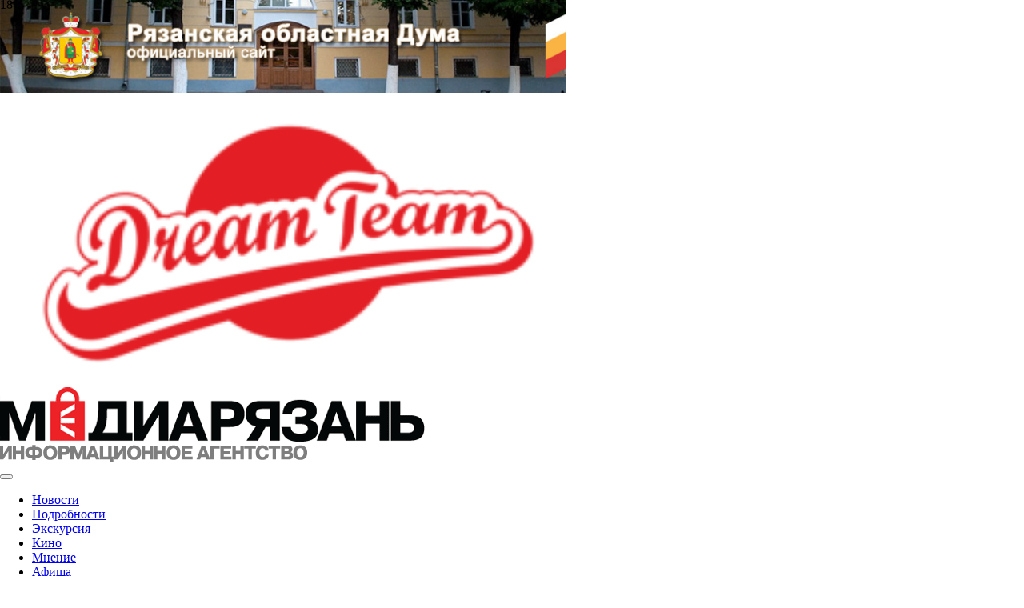

--- FILE ---
content_type: text/html; charset=utf-8
request_url: https://mediaryazan.ru/archive/2/2022/11/14.html
body_size: 13383
content:
<!doctype html>
<html class="no-js" lang="ru">
<head>
	<meta http-equiv="Content-Type" content="text/html; charset=utf-8" />
<meta name="keywords" content=", , , , ," />
<link href="/bitrix_personal/cache/css/ru/archive3.0/kernel_main/kernel_main.css?16872108679387" type="text/css"  rel="stylesheet" />
<link href="/bitrix_personal/cache/css/ru/archive3.0/template_52d8261e618e8884874740ec240edcaf/template_52d8261e618e8884874740ec240edcaf_2a747091b8a0abc2a9e7d1851dd38f28.css?16872108679339" type="text/css"  data-template-style="true"  rel="stylesheet" />
<script>var _ba = _ba || []; _ba.push(["aid", "d8ebe5977c8376989b3b9e9040e96864"]);(function() {var ba = document.createElement("script"); ba.type = "text/javascript"; ba.async = true;ba.src = document.location.protocol + "//bitrix.info/ba.js";var s = document.getElementsByTagName("script")[0];s.parentNode.insertBefore(ba, s);})();</script>
<script type="text/javascript">if(!window.BX)window.BX={message:function(mess){if(typeof mess=='object') for(var i in mess) BX.message[i]=mess[i]; return true;}};</script>
<script type="text/javascript">(window.BX||top.BX).message({'JS_CORE_LOADING':'Загрузка...','JS_CORE_NO_DATA':'- Нет данных -','JS_CORE_WINDOW_CLOSE':'Закрыть','JS_CORE_WINDOW_EXPAND':'Развернуть','JS_CORE_WINDOW_NARROW':'Свернуть в окно','JS_CORE_WINDOW_SAVE':'Сохранить','JS_CORE_WINDOW_CANCEL':'Отменить','JS_CORE_H':'ч','JS_CORE_M':'м','JS_CORE_S':'с','JSADM_AI_HIDE_EXTRA':'Скрыть лишние','JSADM_AI_ALL_NOTIF':'Показать все','JSADM_AUTH_REQ':'Требуется авторизация!','JS_CORE_WINDOW_AUTH':'Войти','JS_CORE_IMAGE_FULL':'Полный размер'});</script>
<script type="text/javascript">(window.BX||top.BX).message({'LANGUAGE_ID':'ru','FORMAT_DATE':'DD.MM.YYYY','FORMAT_DATETIME':'DD.MM.YYYY HH:MI:SS','COOKIE_PREFIX':'','SERVER_TZ_OFFSET':'10800','SITE_ID':'ru','USER_ID':'','SERVER_TIME':'1768999142','USER_TZ_OFFSET':'0','USER_TZ_AUTO':'Y','bitrix_sessid':'5e996905a07c87eb6fac83fde8809b76'});</script>


<script type="text/javascript" src="/bitrix_personal/cache/js/ru/archive3.0/kernel_main/kernel_main.js?1687350361261442"></script>
<script type="text/javascript">BX.setCSSList(['/bitrix/js/main/core/css/core.css','/bitrix_personal/templates/archive3.0/styles.css']); </script>
<script type="text/javascript">BX.setJSList(['/bitrix/js/main/core/core.js','/bitrix/js/main/core/core_ajax.js','/bitrix/js/main/json/json2.min.js','/bitrix/js/main/core/core_ls.js','/bitrix/js/main/session.js','/bitrix/js/main/core/core_window.js','/bitrix/js/main/utils.js']); </script>

<script type="text/javascript">
bxSession.Expand(1440, '5e996905a07c87eb6fac83fde8809b76', false, '839bde34436914b0c9d7ad809ecd42ad');
</script>
<script type="text/javascript">
bxSession.Expand(1440, '5e996905a07c87eb6fac83fde8809b76', false, '839bde34436914b0c9d7ad809ecd42ad');
</script>

 
	<title>Архив - МедиаРязань</title>
	<link rel="shortcut icon" href="/bitrix_personal/templates/main/favicon.ico" type="image/x-icon" />
	<link rel="alternate" type="application/rss+xml" title="http://mediaryazan.ru/static/rss.php" href="/news/rss" />


<script type="text/javascript" src="/bitrix/js/main/ajax.js"></script>
<script type="text/javascript" src="/bitrix/js/main/cphttprequest.js"></script>

<script language="javascript" type="text/javascript" src="/bitrix_personal/templates/third_other/niceforms.js"></script>
<style type="text/css" media="screen">@import url(/bitrix_personal/templates/third_other/niceforms-default.css);</style>
<meta charset="utf-8">
<meta http-equiv="X-UA-Compatible" content="IE=edge">
<meta name="viewport" content="width=device-width, initial-scale=1.0">

<link rel="stylesheet" href="/inc3.0/css/main.min.css?v=1.2">

<link rel="shortcut icon" type="image/x-icon" href="/inc3.0/img/favicon.ico">
<link rel="icon" type="image/svg" href="/inc3.0/img/favicon.svg">

<link rel="alternate" type="application/rss+xml" title="Новости Рязани" href="http://mediaryazan.ru/static/rss.php" />

<link rel="image_src" href="http://mediaryazan.ru/img/avatar100x100.gif" />
<link rel="yandex-tableau-widget" href="manifest.json" />
<link rel="apple-touch-icon" href="/img2.0/touch-icon-iphone.png" />
<link rel="apple-touch-icon" sizes="72x72" href="/img2.0/touch-icon-ipad.png" />
<link rel="apple-touch-icon" sizes="114x114" href="/img2.0/touch-icon-iphone-retina.png" />
<link rel="apple-touch-icon" sizes="144x144" href="/img2.0/touch-icon-ipad-retina.png" />

<script src="/inc3.0/js/vendor/modernizr-2.8.3.min.js"></script>

<script type="text/javascript" src="/bitrix/js/main/ajax.js"></script>
<script type="text/javascript" src="/bitrix/js/main/cphttprequest.js"></script>

<!-- Google tag (gtag.js) -->
<script async src="https://www.googletagmanager.com/gtag/js?id=G-NL54RJSD2W"></script>
<script>
  window.dataLayer = window.dataLayer || [];
  function gtag(){dataLayer.push(arguments);}
  gtag('js', new Date());

  gtag('config', 'G-NL54RJSD2W');
</script><style>
body
{
	margin:0;
	padding: 0; 
}
/*07.11.2018*/
.signature
{
	text-align: left;
}
.header-menu li
{
	margin-left: 0;
}
.calendar-days .today span
{
	color: #fff;
}

/* kino 18.10.2018*/
.detail_kino .title__img-text h1
{
	/*font-size:27px;*/
	margin-top: 45px;
}
.kino_table {
	width: 100% !important;
	max-width: 500px !important;
}
@media screen and (max-width: 1023px) {
	.kino_table *{
		font-size: 18px;
	}
	#yandexmap
	{
		display: none !important;
	}
}

/*end 18.10.2018*/
/* camera 25.10.2018*/
.list__cameras
{
	width: 100%;
}
.list__cameras>p
{
	font-size: medium;
	font-style: normal;
	margin: 15px 0;
}
.list__cameras>div
{
	max-width: 100%;
	width: 100%;
	display: flex;
	flex-flow: row wrap;
	height: auto !important;
}
.list__cameras>div *
{
	max-width: 100%;
}
/*end 25.10.2018*/
.sideblock .anons_head,
.sideblock .sideblock_title {
	background: #7E7F7F;
	font-size: 14px;
	font-weight: bold;
	text-transform: uppercase;
	margin: 5px 0;
}
.sideblock .anons_head span, 
.sideblock .sideblock_title span, 
.sideblock .anons_head a  {
	color: #FFFFFF;
	display: block;
	padding: 4px 6px;
}
.sideblock .name,
.side_block .name {
	font-weight: bold;
	text-decoration: underline;
}
.bold-black, .bold-black a {
	color: #000000;
	font-weight: bold;
}
.bold-gray, .bold-gray a {
	font-weight: bold;
	color: #505050;
}

form
{
	margin: 0.7em 0;
}
.option_side {
	height: 32px;
}
.option_side select {
	width: 100%;
	overflow:hidden;

}
.form_button_field input {
	width: 100%;
}

input, select {
	background: #EDEDED;
	border: #7E7F7F 1px solid;
	padding: 1px;
	width: 86%;
}
.form_button_search {
	background: url(/img2.0/pic_search.jpg) center 2px no-repeat;
	width: 19px;
	height: 16px;
	border: 0;
	margin-left: calc(14% - 29px);
	cursor: pointer;
}
.button_more {
	display: block;
	width: 100%;
	height: 20px;
	padding-top: 4px;
	margin-bottom: 15px;
	background: #E5E5E5;
	color: #000000;
	text-align: center;
	font-weight: bold;
	font-size: 13px;
	border: 1px #7E7F7F solid;
	text-decoration: underline;
}
.title
{
	display: flex; 
	flex-flow: row wrap; 
	justify-content: space-around;
	align-items: center;
	/* update 04.10.2018 */   
	margin-bottom: 20px;
	justify-content: flex-start;
}
.title__img-box
{
	width: 100%; 
	max-width: 400px;
	display: inline-block;
	/* update 04.10.2018 */
	max-width: 290px;
}
.title__img-box img
{
	width: 100%; 
	/* update 04.10.2018 */
	max-width: 239px;
}
.title__img-text
{
	width: 100%;
	text-align: center;
}
.kino_table th {
	border-top: 1px white solid;
	background: #E5E5E5;
}
.center
{
	margin: auto;
	width: 100%;
}
.hr_under {
	background: #EDEDED;
	height: 4px;
	border: 0;
	font-size: 0;
}
.items
{
	display: flex;
	flex-flow: row wrap;
	justify-content: space-around;
	align-items: stretch;
	width: 100%;
}
.item
{
	width: 100%;
	max-width: 100%;
	/*float: left;*/

}
.clear
{
	clear: both;
}
/* 07.10.18*/
.anons:not(:last-child):not(.last)
{
	border-bottom: none;
}
/* 07.10.18 /// */
a.news_contents_actual {
	text-decoration:none;
	border-bottom: none;
	font-weight: lighter;
}
.hr_title {
	background: #7E7F7F;
	height: 2px;
	border: 0;
	font-size: 0;
}
.content_title .hr_title:last-child {
	margin-bottom: 25px;
}
.content_title p {
	margin: 0;
	text-transform: uppercase;
	font-weight: bold;
	font-size: 25px;
	line-height: 35px;
}

.rubrick
{
	margin-bottom: 10px;
	text-decoration: underline;
	display: block;
	text-transform: uppercase;
}
.anons
{
	margin-top: 10px;
}
.to-right-1-4 .anons
{
	width: 30%;
}
/*справочник 07.10.18*/
.to-right-1-4 .spravochnik .anons
{
	width: auto;
	margin: 0;
}
/*справочник 07.10.18 /// */
.to-right-1-4 .anons.dbl
{
	width: 62%;
	padding-right: 3% !important;
}
.to-right-1-4 .anons.tri{
	padding-right: 1% !important;
}
.banner
{
	margin-bottom: 10px;
}
.banner img
{
	width: 100% !important;
	max-width: 708px !important;
	height: 100%;
}



#cnt_top_bot img
{
	width: 100% !important;
	max-width: 990px !important;
	height: 100% !important;
}
/*справочник 07.10.18*/
.to-right-1-4 .spravochnik_detail .anons
{
	width: 48%;
}
/*справочник 07.10.18 /// */
/*archive*/
.grid__archive table
{
	margin: 0;
	font-size: medium;
}
/*цитаты*/
.jc-sb
{
	justify-content: space-between;
}
/*подробности 24.10.18*/
.article_detail .title tbody,
.article_detail .title tr
{
	width: 100%;
}
.article_detail .title tr
{
	display: flex;
	justify-content: space-between;
}
/*подробности 01.11.18*/
.mnenie_detail .title tbody,
.mnenie_detail .title tr
{
	width: 100%;
}
.mnenie_detail .title tr
{
	display: inline-table;
}
.mnenie_detail .title tr th,
.mnenie_detail .title tr h1,
.mnenie_detail .title tr .rubrick
{
	padding-right: 0 !important;
}
@media screen and (max-width: 1199px) {
	/* camera 25.10.2018*/
	.list__cameras>div
	{
		box-sizing: border-box;
	}

	/*end 25.10.2018*/
	.banner img,
	.banner.banner--730x120 *
	{
		width: 100% !important;
		max-width: 100vw !important;
		/*max-height: calc(100vw * 0.164) !important;*/
	}
	.side_block.side_bottom{
		display: flex;
		flex-flow: row wrap;
		/*justify-content: space-between;*/
		/*07.11.2018*/
		justify-content: space-around;
	}
	.to-right-1-4 .anons.tri{
		width: 48%;
		min-width: 300px;
	}
	.to-right-1-4 .anons.dbl
	{
		width: 100%;
	}
	.to-right-1-4 .anons.dbl *
	{
		max-width: 100% !important;
	}
	/*справочник 07.10.18*/
	.to-right-1-4 .spravochnik_detail .anons
	{
		/*справочник 07.11.18*/
		width: auto;
		display: inline-block;
		max-width: 150px;
		padding: 5px;
	}
	/*справочник 07.10.18 /// */
	/*справочник 07.10.18*/
	.spravochnik_detail #yandexmap,
	.ekskursia_detail #yandexmap /*20.10.2018*/
	{
		float: none;
		margin: 10px 8px;
		width: auto;
		overflow: hidden;
		/*справочник 07.10.18///*/
	}
	/* мнение 01.11.2018*/
	.signature
	{
		display: none;
	}
}
@media screen and (max-width: 450px) {
	.content_title_min form.option /*экскурсии 20.10.18 */
	{
		margin: 10px 0;
	}
	.content_title_min .hr_title:last-child /*мнение 20.10.18 */
	{
		clear: both;
	}
	.mnenie_detail .title tr */*мнение 20.10.18 */
	{
		padding: 5px 5px 5px 0 !important;
	}
	.mnenie_detail .title img/*мнение 20.10.18 */
	{
		width: 130px !important;
		height: auto !important;
	}
	.to-right-1-4 .anons.tri,
	.to-right-1-4 .anons.dbl
	{
		padding-right: 0;
	}
	.to-right-1-4 .anons.dbl tr,
	/*справочник 07.10.18*/
	.to-right-1-4 .spravochnik_detail .anons tr
	{
		display: flex;
		flex-flow: column;
	}
	.to-right-1-4 .anons.dbl td,
	/*справочник 07.10.18*/
	.to-right-1-4 .spravochnik_detail .anons td
	{
		width: 100%;
	}
	.to-right-1-4 .spravochnik_detail .photo_detail img,
	.to-right-1-4 .spravochnik_detail .detail_text div img,/* экскурсии 20.10.2018*/
	.to-right-1-4 .ekskursia_detail div img.article, /* экскурсии 20.10.2018*/
	.to-right-1-4 .ekskursia_detail .detail_text div img/* экскурсии 20.10.2018*/
	{
		width: 100%;
		max-width: 400px;
		height: 100%;
	}
	.to-right-1-4 .anons.dbl td a img
	{
		width: auto;
		height: 100%;
	}
	/*справочник*/
	.to-right-1-4 .spravochnik .anons
	{
		width: auto;
	}
	.to-right-1-4 .spravochnik div
	{
		display: flex;
		flex-flow: column-reverse;
		justify-content: flex-start;

	}
	.to-right-1-4 .spravochnik a,
	.to-right-1-4 .spravochnik span
	{

		width: 100%;
	}
	.to-right-1-4 .spravochnik>div>a>img
	{
		float: none;
		padding-left: 1em;
	}


}   
@media screen and (min-width: 700px) {
	.title__img-text
	{
		width: 100%;
		max-width: calc(100% - 450px);
		text-align: center;
		/* update 04.10.2018 */
		text-align: left;
	}
	.item
	{

		max-width: 48%; 
	}
	/*справочник 07.10.18*/
	
	.to-right-1-4 .spravochnik_detail .side_bottom .anons {
		width: 48%;
		float: left;
		padding-right: 4%;
	}
	.to-right-1-4 .spravochnik_detail .side_bottom .anons.right {
		padding-right: 0;
	}
	/*справочник 07.10.18 /// */
}</style>
</head>

<body onLoad="/*startclock()*/" style="margin: 0px 0px 0px 0px; padding: 0px 0px 0px 0px;">
	<div id="panel"></div>
<!--[if lt IE 8]>
	<p class="browsehappy">Вы используете <strong>устаревший</strong> браузер. Пожалуйста <a href="http://browsehappy.com/">обновите его</a> до последней версии.</p>
<![endif]-->
<div class="grid">
	<div class="unit w-g-l">
		<div class="banner banner--730x120">
			<div id="rotatorSlides">
				<div class="rslide">
					<a href="/bitrix/rk.php?id=401&amp;event1=banner&amp;event2=click&amp;event3=401&amp;goto=http%3A%2F%2Fwww.duma.ryazan.net%2F&amp;af=557d91ab54786848f4f710b2b0e44224" target="_blank" ><img alt=""  title="" src="/upload/rk/47e/banner.jpg" width="730" height="120" border="0" /></a>				</div>
			</div>
		</div>
	</div>
	<div class="unit w-g-s ">
		<div class="banner banner--250x120">
			<a href="/bitrix/rk.php?id=1231&amp;event1=banner&amp;event2=click&amp;event3=1231&amp;goto=http%3A%2F%2Fshowt.ru%2Ftimbilding%2F&amp;af=7ed336440b1b027b02eb78301fa4f5ac" target="_blank" ><img alt=""  title="" src="/upload/rk/183/DT_250x120.gif" width="250" height="120" border="0" /></a>		</div>
	</div>
</div>
<header class="grid">
	<div class="unit w-g-l">
		<div class="header-logo">
			<div style="position: absolute; top: -3px;">18+</div>
								<a href="/biz/" class="header-logo-link" title="Лента новостей"><img src="/img2.0/logo_mediaryazan_biz.gif" class="header-logo-img" alt="РИА «МедиаРязань»"></a>
							</div>
		<button class="header-menu_mobile-button icon-menu js-toggle" data-toggle="js-header-menu"></button>
		<div class="header-social">
			<a target="_blank" href="http://mediaryazan.ru/~yandex-widget" class="header-social_link header-social_link--ya icon-yandex" title="Новости Рязани в Яндексе"></a>
			<a target="_blank" href="http://twitter.com/mediaryazan" class="header-social_link header-social_link--tw icon-twitter" title="Новости Рязани в Твиттере"></a>
			<a target="_blank" href="http://vk.com/mediaryazan" class="header-social_link header-social_link--vk icon-vkontakte" title="Новости Рязани во Вконтакте"></a>
		</div>
	</div>
	<!--menu-->
			<div class="unit w-g-s empty-md">
		<div class="header-time">
			<div class="header-time_day js-header-time-day"></div>
			<div class="header-time_date js-header-time-date"></div>
		</div>
				<ul class="header-menu js-header-menu">
			<li class="header-menu_item"><a href="/" class="header-menu_link ">Новости</a></li>
			<li class="header-menu_item"><a class="header-menu_link" href="/articles/2.html">Подробности</a></li>
			<li class="header-menu_item header-menu_item--mobile"><a class="header-menu_link" href="/articles/1849.html">Экскурсия</a></li>
			<li class="header-menu_item"><a href="/kino/" class="header-menu_link ">Кино</a></li>
			<li class="header-menu_item header-menu_item--mobile"><a class="header-menu_link" href="/articles/1423.html">Мнение</a></li>
			<li class="header-menu_item"><a href="/afisha/" class="header-menu_link ">Афиша</a></li>
			
						<li class="header-menu_item header-menu_item--mobile">
								
<div class="sideblock_title">
	<span class="sideblock_title-text">Поиск</span>
</div>
<div class="sideblock_body">
	<form action="/search/index.php">
		<input type="text" title="Поиск" class="searchfield" name="q" />
		<button type="submit" title="Искать" class="searchbutton" name="s"></button>
	</form>
</div>			</li>
		</ul>
	</div>	<!--end menu-->
</header>
<!-- ///шапка -->
<!--ШАПКА КОНЕЦ-->
<main class="grid grid__archive">
	<!--лента-->
	<div class="unit w-3-4 to-right-1-4">
		<div class="banner banner_708x60">
			<a href="/bitrix/rk.php?id=1475&amp;event1=banner&amp;event2=click&amp;event3=1475&amp;goto=https%3A%2F%2Fbasis.myseldon.com%2Fru%3FpromoCode%3DMEDIA12%26PartnerId%3D15846&amp;af=102185329153816cf239c3dd22f59748" target="_blank" ><img alt=""  title="" src="/upload/rk/9ad/baner 708-60 2018-06-07.jpg" width="708" height="60" border="0" /></a>		</div>  
<table width="100%" cellspacing="0" cellpadding="0" border="0"> 	 
  <tbody> 
    <tr> 		<td> 			<hr class="hr_title"> 				 
        <div class="content_title"> 					АРХИВ 				</div>
       				<hr class="hr_title"> 		</td> 	</tr>
   </tbody>
 </table>
 
<div class="block_center"> 	 
  <table width="100%" cellspacing="0" cellpadding="0" border="0"> 		 
    <tbody> 
      <tr> 			<td> 				 
          <div class="name"> 				 					<span style="text-transform: uppercase;">Новости</span> 				</div>
         			</td> 		</tr>
     	</tbody>
   </table>
 </div>
 
<div style="/*padding: 0pt 25px 0pt 0px*/; width: 100%;">


<div class="block_center">


<p>
	<span style="color:#7F7F7F;">
		   14.11.2022 21:23		</span>

			<a href="/news/detail/522745.html">Восстановлено движение по понтонной переправе в Спасском районе</a>
	
			<img src="/img/main_81.gif" alt="(фото)" />
				</p>
<p>
	<span style="color:#7F7F7F;">
		   14.11.2022 21:15		</span>

			<a href="/news/detail/522744.html">Рассмотрение дела экс-мэра Рязани Сергея Карабасова перенесли</a>
	
			<img src="/img/main_81.gif" alt="(фото)" />
				</p>
<p>
	<span style="color:#7F7F7F;">
		   14.11.2022 21:02		</span>

			<a href="/news/detail/522743.html">Рязанский фонд капремонта возглавил Виталий Дубровин</a>
	
			<img src="/img/main_81.gif" alt="(фото)" />
				</p>
<p>
	<span style="color:#7F7F7F;">
		   14.11.2022 18:46		</span>

			<a href="/news/detail/522742.html">В РГРТУ прокомментировали информацию об объединении с московским вузом</a>
	
			<img src="/img/main_81.gif" alt="(фото)" />
				</p>
<p>
	<span style="color:#7F7F7F;">
		   14.11.2022 18:32		</span>

			<b><a href="/news/detail/522741.html">Лису из рязанского Лесопарка хотят поймать и увезти в лес</a></b>
	
			<img src="/img/main_81.gif" alt="(фото)" />
				</p>
<p>
	<span style="color:#7F7F7F;">
		   14.11.2022 18:17		</span>

			<a href="/news/detail/522739.html">При правительстве Рязанской области создали комиссию по обеспечению доходов в бюджет</a>
	
			<img src="/img/main_81.gif" alt="(фото)" />
				</p>
<p>
	<span style="color:#7F7F7F;">
		   14.11.2022 18:08		</span>

			<b><a href="/news/detail/522740.html">Министром транспорта и автомобильных дорог Рязанской области назначен Павел Супрун</a></b>
	
			<img src="/img/main_81.gif" alt="(фото)" />
				</p>
<p>
	<span style="color:#7F7F7F;">
		   14.11.2022 17:38		</span>

			<a href="/news/detail/522738.html">Жительница Сасово по пьяни зарезала сожителя</a>
	
			<img src="/img/main_81.gif" alt="(фото)" />
				</p>
<p>
	<span style="color:#7F7F7F;">
		   14.11.2022 17:21		</span>

			<a href="/news/detail/522737.html">В Путятино фура врезалась в забор районного суда</a>
	
			<img src="/img/main_81.gif" alt="(фото)" />
				</p>
<p>
	<span style="color:#7F7F7F;">
		   14.11.2022 17:14		</span>

			<a href="/news/detail/522736.html">ВТБ расширит банкоматную сеть в Московском метрополитене до 406 устройств</a>
	
			<img src="/img/main_81.gif" alt="(фото)" />
				</p>
<p>
	<span style="color:#7F7F7F;">
		   14.11.2022 17:02		</span>

			<a href="/news/detail/522735.html">Священник Павел Коньков приглашает рязанцев на ночную литургию</a>
	
			<img src="/img/main_81.gif" alt="(фото)" />
				</p>
<p>
	<span style="color:#7F7F7F;">
		   14.11.2022 16:53		</span>

			<b><a href="/news/detail/522734.html">Территория бывшего рязанского хлебозавода №1 станет городским оазисом</a></b>
	
			<img src="/img/main_81.gif" alt="(фото)" />
				</p>
<p>
	<span style="color:#7F7F7F;">
		   14.11.2022 16:42		</span>

			<a href="/news/detail/522733.html">Житель Ряжска убил приятеля, чтобы не возвращать ему долг</a>
	
			<img src="/img/main_81.gif" alt="(фото)" />
				</p>
<p>
	<span style="color:#7F7F7F;">
		   14.11.2022 16:28		</span>

			<a href="/news/detail/522732.html">В столичном вузе опровергли объединение с РГРТУ</a>
	
			<img src="/img/main_81.gif" alt="(фото)" />
				</p>
<p>
	<span style="color:#7F7F7F;">
		   14.11.2022 16:18		</span>

			<a href="/news/detail/522731.html">В Рязани задержали сожителей, подозреваемых в наркоторговле</a>
	
			<img src="/img/main_81.gif" alt="(фото)" />
				<img src="/img/main_83.gif" alt="(видео)" />
			</p>
<p>
	<span style="color:#7F7F7F;">
		   14.11.2022 16:06		</span>

			<a href="/news/detail/522730.html">В Рязани засняли дырявый троллейбус</a>
	
			<img src="/img/main_81.gif" alt="(фото)" />
				<img src="/img/main_83.gif" alt="(видео)" />
			</p>
<p>
	<span style="color:#7F7F7F;">
		   14.11.2022 16:00		</span>

			<a href="/news/detail/522729.html">И. о. гендиректора «Рязаньэнерго» ответит на вопросы рязанцев</a>
	
			<img src="/img/main_81.gif" alt="(фото)" />
				</p>
<p>
	<span style="color:#7F7F7F;">
		   14.11.2022 15:46		</span>

			<a href="/news/detail/522728.html">Опубликованы фото с места смертельного ДТП в Александро-Невском районе</a>
	
			<img src="/img/main_81.gif" alt="(фото)" />
				</p>
<p>
	<span style="color:#7F7F7F;">
		   14.11.2022 15:33		</span>

			<a href="/news/detail/522721.html">В Рязгордуму внесли проект бюджета на 2023 и плановый период 2024 и 2025 годов</a>
	
			<img src="/img/main_81.gif" alt="(фото)" />
				</p>
<p>
	<span style="color:#7F7F7F;">
		   14.11.2022 15:26		</span>

			<a href="/news/detail/522720.html">Интернет-банк ВТБ Бизнес стал проектом года по версии CNews Awards</a>
	
			<img src="/img/main_81.gif" alt="(фото)" />
				</p>
<p>
	<span style="color:#7F7F7F;">
		   14.11.2022 15:15		</span>

			<a href="/news/detail/522719.html">В Рязани заменили ещё 223 светильника</a>
	
			<img src="/img/main_81.gif" alt="(фото)" />
				<img src="/img/main_83.gif" alt="(видео)" />
			</p>
<p>
	<span style="color:#7F7F7F;">
		   14.11.2022 14:53		</span>

			<a href="/news/detail/522718.html">Ночью в Рязанской области похолодает до минус 5 градусов</a>
	
			<img src="/img/main_81.gif" alt="(фото)" />
				</p>
<p>
	<span style="color:#7F7F7F;">
		   14.11.2022 14:41		</span>

			<a href="/news/detail/522717.html">В отделениях Почты Рязани можно купить благотворительные открытки с детскими рисунками</a>
	
			<img src="/img/main_81.gif" alt="(фото)" />
				</p>
<p>
	<span style="color:#7F7F7F;">
		   14.11.2022 14:22		</span>

			<a href="/news/detail/522716.html">В Рязани продолжают ликвидировать последствия ураганного ветра</a>
	
			<img src="/img/main_81.gif" alt="(фото)" />
				</p>
<p>
	<span style="color:#7F7F7F;">
		   14.11.2022 14:06		</span>

			<a href="/news/detail/522715.html">Приобретён квадрокоптер для бойцов 137 рязанского полка ВДВ</a>
	
			<img src="/img/main_81.gif" alt="(фото)" />
				<img src="/img/main_83.gif" alt="(видео)" />
			</p>
<p>
	<span style="color:#7F7F7F;">
		   14.11.2022 12:56		</span>

			<a href="/news/detail/522714.html">По факту смертельного ДТП в Александро-Невском районе возбуждено уголовное дело</a>
	
			<img src="/img/main_81.gif" alt="(фото)" />
				</p>
<p>
	<span style="color:#7F7F7F;">
		   14.11.2022 12:41		</span>

			<a href="/news/detail/522713.html">ВТБ увеличивает беспроцентный период по кредитным картам до 200 дней</a>
	
			<img src="/img/main_81.gif" alt="(фото)" />
				</p>
<p>
	<span style="color:#7F7F7F;">
		   14.11.2022 12:39		</span>

			<a href="/news/detail/522712.html">Прокуратура поставила на контроль расследование смертельного ДТП в Александро-Невском районе</a>
	
			<img src="/img/main_81.gif" alt="(фото)" />
				</p>
<p>
	<span style="color:#7F7F7F;">
		   14.11.2022 12:35		</span>

			<b><a href="/news/detail/522711.html">Рязанский радиотехнический университет могут присоединить к московскому вузу</a></b>
	
			<img src="/img/main_81.gif" alt="(фото)" />
				</p>
<p>
	<span style="color:#7F7F7F;">
		   14.11.2022 12:33		</span>

			<a href="/news/detail/522710.html">БК «Рязань» выиграл и второй домашний матч у белгородского «Технолога»</a>
	
			<img src="/img/main_81.gif" alt="(фото)" />
				</p>
<p>
	<span style="color:#7F7F7F;">
		   14.11.2022 12:21		</span>

			<a href="/news/detail/522705.html">Выставка животных в рязанском ТЦ работала с нарушениями</a>
	
			<img src="/img/main_81.gif" alt="(фото)" />
				</p>
<p>
	<span style="color:#7F7F7F;">
		   14.11.2022 12:07		</span>

			<b><a href="/news/detail/522704.html">Перспективы лося на Северной окружной в Рязани оценили специалисты</a></b>
	
			<img src="/img/main_81.gif" alt="(фото)" />
				</p>
<p>
	<span style="color:#7F7F7F;">
		   14.11.2022 12:06		</span>

			<a href="/news/detail/522703.html">Рязанский дзюдоист завоевал серебро Всероссийского турнира в Коврове</a>
	
			<img src="/img/main_81.gif" alt="(фото)" />
				</p>
<p>
	<span style="color:#7F7F7F;">
		   14.11.2022 12:03		</span>

			<a href="/news/detail/522702.html">Порывистый ветер оставил без света рязанцев в нескольких районах</a>
	
			<img src="/img/main_81.gif" alt="(фото)" />
				</p>
<p>
	<span style="color:#7F7F7F;">
		   14.11.2022 11:50		</span>

			<a href="/news/detail/522701.html">ВК «Рязань-РГУ» взял реванш у череповецкой команды за поражение в первом матче</a>
	
			<img src="/img/main_81.gif" alt="(фото)" />
				</p>
<p>
	<span style="color:#7F7F7F;">
		   14.11.2022 11:48		</span>

			<a href="/news/detail/522700.html">ВТБ поддержал развитие крупного агрария Ставрополья</a>
	
			<img src="/img/main_81.gif" alt="(фото)" />
				</p>
<p>
	<span style="color:#7F7F7F;">
		   14.11.2022 11:46		</span>

			<a href="/news/detail/522699.html">После падения дерева в Солотче восстановили электричество</a>
	
			<img src="/img/main_81.gif" alt="(фото)" />
				</p>
<p>
	<span style="color:#7F7F7F;">
		   14.11.2022 11:41		</span>

			<a href="/news/detail/522698.html">Рязанская фигуристка засветилась на Гран-при России</a>
	
			<img src="/img/main_81.gif" alt="(фото)" />
				</p>
<p>
	<span style="color:#7F7F7F;">
		   14.11.2022 11:34		</span>

			<a href="/news/detail/522697.html">Артём Бранов проверил, как продвигается ремонт моста в Деулино</a>
	
			<img src="/img/main_81.gif" alt="(фото)" />
				</p>
<p>
	<span style="color:#7F7F7F;">
		   14.11.2022 11:31		</span>

			<a href="/news/detail/522696.html">В Рязанском районе Chevrolet Aveo врезался в «Газель»</a>
	
			<img src="/img/main_81.gif" alt="(фото)" />
				</p>
<p>
	<span style="color:#7F7F7F;">
		   14.11.2022 11:22		</span>

			<b><a href="/news/detail/522695.html">ГК «Зелёный сад» провела пресс-тур на месте бывшего шпалозавода в Борках</a></b>
	
			<img src="/img/main_81.gif" alt="(фото)" />
				</p>
<p>
	<span style="color:#7F7F7F;">
		   14.11.2022 11:18		</span>

			<a href="/news/detail/522677.html">ФК «Рязань» завершил первый этап первенства России на мажорной ноте</a>
	
			<img src="/img/main_81.gif" alt="(фото)" />
				</p>
<p>
	<span style="color:#7F7F7F;">
		   14.11.2022 11:06		</span>

			<a href="/news/detail/522676.html">В Александро-Невском районе столкнулись легковушка и автобус, погибли трое</a>
	
			<img src="/img/main_81.gif" alt="(фото)" />
				</p>
<p>
	<span style="color:#7F7F7F;">
		   14.11.2022 10:44		</span>

			<a href="/news/detail/522670.html">В Спасском районе закрыли движение по мосту через Оку у Фатьяновки</a>
	
			<img src="/img/main_81.gif" alt="(фото)" />
				</p>
<p>
	<span style="color:#7F7F7F;">
		   14.11.2022 10:38		</span>

			<a href="/news/detail/522669.html">ВТБ снизил размер первого взноса по ипотеке на дома до 15%</a>
	
			<img src="/img/main_81.gif" alt="(фото)" />
				</p>
<p>
	<span style="color:#7F7F7F;">
		   14.11.2022 10:19		</span>

			<a href="/news/detail/522668.html">Бобры Окского заповедника показали мастер-класс по вплетанию веток</a>
	
			<img src="/img/main_81.gif" alt="(фото)" />
				<img src="/img/main_83.gif" alt="(видео)" />
			</p>
<p>
	<span style="color:#7F7F7F;">
		   14.11.2022 09:37		</span>

			<a href="/news/detail/522667.html">Рязанскую область может зацепить снежный циклон</a>
	
			<img src="/img/main_81.gif" alt="(фото)" />
				</p>
<p>
	<span style="color:#7F7F7F;">
		   14.11.2022 08:55		</span>

			<a href="/news/detail/522666.html">Жители Недостоево в Рязани пожаловались на запах жжёной резины</a>
	
			<img src="/img/main_81.gif" alt="(фото)" />
				</p>
<p>
	<span style="color:#7F7F7F;">
		   14.11.2022 08:33		</span>

			<a href="/news/detail/522665.html">В рязанском Лесопарке замечена лиса</a>
	
			<img src="/img/main_81.gif" alt="(фото)" />
				<img src="/img/main_83.gif" alt="(видео)" />
			</p>

	<br />
<font class="text"> 


	1 - 100 из 500<br /></font>

	<font class="text">

			Начало&nbsp;|&nbsp;Пред.&nbsp;|
	
	
					<b>1</b>
					
					<a href="/archive/2/2022/11/14.html?IBLOCK_ID=2&amp;year=2022&amp;month=11&amp;day=14&amp;PAGEN_1=2">2</a>
					
					<a href="/archive/2/2022/11/14.html?IBLOCK_ID=2&amp;year=2022&amp;month=11&amp;day=14&amp;PAGEN_1=3">3</a>
					
					<a href="/archive/2/2022/11/14.html?IBLOCK_ID=2&amp;year=2022&amp;month=11&amp;day=14&amp;PAGEN_1=4">4</a>
					
					<a href="/archive/2/2022/11/14.html?IBLOCK_ID=2&amp;year=2022&amp;month=11&amp;day=14&amp;PAGEN_1=5">5</a>
						|

			<a href="/archive/2/2022/11/14.html?IBLOCK_ID=2&amp;year=2022&amp;month=11&amp;day=14&amp;PAGEN_1=2">След.</a>&nbsp;|
		<a href="/archive/2/2022/11/14.html?IBLOCK_ID=2&amp;year=2022&amp;month=11&amp;day=14&amp;PAGEN_1=5">Конец</a>
	


<noindex>
			|&nbsp;<a href="/archive/2/2022/11/14.html?IBLOCK_ID=2&amp;year=2022&amp;month=11&amp;day=14&amp;SHOWALL_1=1" rel="nofollow">Все</a>
	</noindex>

</font>
</div> </div>
 
<div>  </div>
 
<br />
         </div>
    <!-- ///footer -->
    <div class="unit w-1-4 to-left-3-4 ">
    	<div class="sideblock js-sideblock-spr">
    		<div class="search_title">справочник</div>
    		<script>
function COpen(selObj){
	window.open(selObj.options[selObj.selectedIndex].value,'_top');
}
</script>
<div class="option">
<form action="vars.php" method="post">
<select size="1"  onchange="COpen(this)" id="mySelect1" name="mySelect1">
<option disabled selected>Выберите рубрику</option>
<option value="/manual/section17.html">Агентства недвижимости</option>
<option value="/manual/section9.html">Банки</option>
<option value="/manual/section19.html">Больницы</option>
<option value="/manual/section15.html">Гостиницы</option>
<option value="/manual/section6.html">Кинотеатры</option>
<option value="/manual/section7.html">Клубы</option>
<option value="/manual/section18.html">Концертные залы</option>
<option value="/manual/section12.html">Музеи</option>
<option value="/manual/section104.html">Правительство Рязанской области</option>
<option value="/manual/section88.html">Правоохранительные учреждения</option>
<option value="/manual/section91.html">Районная власть</option>
<option value="/manual/section5.html">Рестораны</option>
<option value="/manual/section105.html">Рязанская областная Дума</option>
<option value="/manual/section13.html">Сауны</option>
<option value="/manual/section8.html">СМИ</option>
<option value="/manual/section87.html">Стоматологические услуги</option>
<option value="/manual/section11.html">Такси</option>
<option value="/manual/section14.html">Театры</option>
<option value="/manual/section16.html">Турагентства</option>
<option value="/manual/section103.html">Федеральная власть</option>
</select>
</form>
    </div>
    </div><br>
    	<div class="sideblock js-sideblock-spr">
    		
<form action="/search/index.php">
	<table width="100%" cellpadding="0" cellspacing="0" border="0">
		<tr>
			<td colspan="2">
				<div class="search_title">поиск</div>
			</td>
		</tr>
		<tr>
			<td width="90%">
				<input class="search_form" type="text" name="q">
			</td>
			<td valign="top" width="10%">
				<input class="search_form_button" name="s" type="submit" value="">
			</td>
		</tr>
	</table>
</form>
    </div>
    <div class="sideblock">
    	<!--div class="sideblock_title"><span>АРХИВ. НОВОСТИ</span></div-->
    	<div class="sideblock_body sideblock_body--nogap">
    		

<!-- Календарь -->
    <script type="text/javascript" src="/js/jquery-1.js"></script>
	
    <script type="text/javascript" src="/bitrix_personal/templates/.default/components/usw/news.calendar/archive_calendar/proceed.js"></script>
	<div id="calendar_cont" style="width: 100%; position: relative;">

		<table style="width: 100%;" cellspacing='0' cellpadding='4' id="calendar" align="center" border="0">
		<tr>
		
		  <td class="calendar-title">

		  </td>
		  <td colspan="5" class="calendar-title">
			<a href="javascript:loadCalendar( '10', '2022', '14.11.2022' )" title="Октябрь">&larr;</a>
			&nbsp;&nbsp;
			Ноябрь 2022			&nbsp;&nbsp;
			<a href="javascript:loadCalendar( '12', '2022', '14.11.2022' )" title="Декабрь">&rarr;</a>
		  </td>
		  <td class="calendar-title">

		  </td>
		 </tr>

		 <tr class="calendar-week">
		 		   			  <td>Пн</td>
		   		 		   			  <td>Вт</td>
		   		 		   			  <td>Ср</td>
		   		 		   			  <td>Чт</td>
		   		 		   			  <td>Пт</td>
		   		 		   			  <td class="weekend">Сб</td>
		   		 		   			  <td class="weekend">Вс</td>
		   		 		 </tr>
		 		 <tr class="calendar-days">
		   					<td valign="middle">
					
									<span>&nbsp;</span>
									</td>
		   					<td valign="middle">
					
									<a href="/archive/2/2022/11/1.html">1</a>
									</td>
		   					<td valign="middle">
					
									<a href="/archive/2/2022/11/2.html">2</a>
									</td>
		   					<td valign="middle">
					
									<a href="/archive/2/2022/11/3.html">3</a>
									</td>
		   					<td valign="middle">
					
									<a href="/archive/2/2022/11/4.html">4</a>
									</td>
		   					<td valign="middle" class="weekend">
					
									<a href="/archive/2/2022/11/5.html">5</a>
									</td>
		   					<td valign="middle" class="weekend">
					
									<a href="/archive/2/2022/11/6.html">6</a>
									</td>
		   		 </tr>
		 		 <tr class="calendar-days">
		   					<td valign="middle">
					
									<a href="/archive/2/2022/11/7.html">7</a>
									</td>
		   					<td valign="middle">
					
									<a href="/archive/2/2022/11/8.html">8</a>
									</td>
		   					<td valign="middle">
					
									<a href="/archive/2/2022/11/9.html">9</a>
									</td>
		   					<td valign="middle">
					
									<a href="/archive/2/2022/11/10.html">10</a>
									</td>
		   					<td valign="middle">
					
									<a href="/archive/2/2022/11/11.html">11</a>
									</td>
		   					<td valign="middle" class="weekend">
					
									<a href="/archive/2/2022/11/12.html">12</a>
									</td>
		   					<td valign="middle" class="weekend">
					
									<a href="/archive/2/2022/11/13.html">13</a>
									</td>
		   		 </tr>
		 		 <tr class="calendar-days">
		   					<td valign="middle" class="today">
					
									<a href="/archive/2/2022/11/14.html">14</a>
									</td>
		   					<td valign="middle">
					
									<a href="/archive/2/2022/11/15.html">15</a>
									</td>
		   					<td valign="middle">
					
									<a href="/archive/2/2022/11/16.html">16</a>
									</td>
		   					<td valign="middle">
					
									<a href="/archive/2/2022/11/17.html">17</a>
									</td>
		   					<td valign="middle">
					
									<a href="/archive/2/2022/11/18.html">18</a>
									</td>
		   					<td valign="middle" class="weekend">
					
									<a href="/archive/2/2022/11/19.html">19</a>
									</td>
		   					<td valign="middle" class="weekend">
					
									<a href="/archive/2/2022/11/20.html">20</a>
									</td>
		   		 </tr>
		 		 <tr class="calendar-days">
		   					<td valign="middle">
					
									<a href="/archive/2/2022/11/21.html">21</a>
									</td>
		   					<td valign="middle">
					
									<a href="/archive/2/2022/11/22.html">22</a>
									</td>
		   					<td valign="middle">
					
									<a href="/archive/2/2022/11/23.html">23</a>
									</td>
		   					<td valign="middle">
					
									<a href="/archive/2/2022/11/24.html">24</a>
									</td>
		   					<td valign="middle">
					
									<a href="/archive/2/2022/11/25.html">25</a>
									</td>
		   					<td valign="middle" class="weekend">
					
									<a href="/archive/2/2022/11/26.html">26</a>
									</td>
		   					<td valign="middle" class="weekend">
					
									<a href="/archive/2/2022/11/27.html">27</a>
									</td>
		   		 </tr>
		 		 <tr class="calendar-days">
		   					<td valign="middle">
					
									<a href="/archive/2/2022/11/28.html">28</a>
									</td>
		   					<td valign="middle">
					
									<a href="/archive/2/2022/11/29.html">29</a>
									</td>
		   					<td valign="middle">
					
									<a href="/archive/2/2022/11/30.html">30</a>
									</td>
		   					<td valign="middle">
					
									<span>&nbsp;</span>
									</td>
		   					<td valign="middle">
					
									<span>&nbsp;</span>
									</td>
		   					<td valign="middle" class="weekend">
					
									<span>&nbsp;</span>
									</td>
		   					<td valign="middle" class="weekend">
					
									<span>&nbsp;</span>
									</td>
		   		 </tr>
		 		 </table>
		 
		 <div style="position: absolute; top: 50%; left: 49%; display:none;" id="calendar_wait"><img src="/img2.0/wait.gif" alt="подождите..."></div>
		<!-- \ Календарь -->


	</div>
	<input id="ARCHIVE_IBLOCK_ID" name="ARCHIVE_IBLOCK_ID" type="hidden" value="2">
	<br />


    </div>
</div>
<div class="sideblock js-sideblock-news">
	
<table width="100%" cellpadding="0" cellspacing="0" border="0">
<tr>
	<td>
		<div class="block_title"><a href="http://mediaryazan.ru/index.php">новости</a></div>
	</td>
</tr>
<tr>
	<td>


        
    <div class="block_text">
                
                           14:56<br />
                        
       
		<a href="/news/detail/582127.html"><b>Многодетные рязанцы чаще всего продают полученные от властей земельные участки</b></a>

					<img src="/img/main_81.gif" alt="(фото)" />
								            
        <br />
    </div>


        
    <div class="block_text">
                
                           20.01.2026 14:47<br />
                        
       
		<a href="/news/detail/582068.html"><b>В суде допросили ещё одного фигуранта дела о коррупции в рязанском минздраве</b></a>

					<img src="/img/main_81.gif" alt="(фото)" />
								            
        <br />
    </div>


        
    <div class="block_text">
                
                           20.01.2026 13:27<br />
                        
       
		<a href="/news/detail/582065.html"><b>В ЖК «Еврокласс-4» в Рязани будет тёплая крытая песочница и кинопроектор</b></a>

					<img src="/img/main_81.gif" alt="(фото)" />
								            
        <br />
    </div>


        
    <div class="block_text">
                
                           20.01.2026 12:38<br />
                        
       
		<a href="/news/detail/582063.html"><b>Павел Малков раскритиковал работу УК по уборке снега</b></a>

					<img src="/img/main_81.gif" alt="(фото)" />
								            
        <br />
    </div>


        
    <div class="block_text">
                
                           20.01.2026 12:10<br />
                        
       
		<a href="/news/detail/582060.html"><b>Министром транспорта и автомобильных дорог Рязанской области назначена Антонина Черских</b></a>

					<img src="/img/main_81.gif" alt="(фото)" />
								            
        <br />
    </div>


        
    <div class="block_text">
                
                           20.01.2026 09:47<br />
                        
       
		<a href="/news/detail/582051.html"><b>Рязанская система промышленного зрения признана лучшей разработкой 2025 года в сфере ИТ</b></a>

					<img src="/img/main_81.gif" alt="(фото)" />
								            
        <br />
    </div>


        
    <div class="block_text">
                
                           19.01.2026 15:01<br />
                        
       
		<a href="/news/detail/582040.html"><b>«Ростелеком» расскажет, как создаются видеоигры в России</b></a>

					<img src="/img/main_81.gif" alt="(фото)" />
								            
        <br />
    </div>


        
    <div class="block_text">
                
                           19.01.2026 10:42<br />
                        
       
		<a href="/news/detail/582025.html"><b>Рязанская область вошла в число наиболее благополучных регионов по уровню преступности</b></a>

					<img src="/img/main_81.gif" alt="(фото)" />
								            
        <br />
    </div>


        
    <div class="block_text">
                
                           16.01.2026 15:25<br />
                        
       
		<a href="/news/detail/581904.html"><b>На улице Павлова в Рязани на время ремонта сделают пропускной пост для проезда</b></a>

					<img src="/img/main_81.gif" alt="(фото)" />
								            
        <br />
    </div>
</td>
	</tr>
	</table></div>
<div class="sideblock js-sideblock-anons">
	<div class="anons">
			</div>
</div>


</div>
<!-- ///end footer -->    
</div>
</main>
<!--ФУТЕР НАЧАЛО-->
<footer class="grid footer">
	<div class="unit w-g-l">
		<span class="icon-logo footer_logo"></span>
		<nav class="hide-on-mobiles">
			<p class="footer_navline">
				<a href="/">НОВОСТИ</a>
								<a href="/ekskursia/">ЭКСКУРСИЯ</a>
			</p>
			<p class="footer_navline">
				<a href="/articles/2.html">ПОДРОБНОСТИ</a>
				
				<a href="/mnenie/">МНЕНИЕ</a>
				
				
				
							</p>
			<p class="footer_navline">
				<a href="/afisha/">АФИША</a>
				<a href="/kino/">КИНО</a>
			</p>
					</nav>
		<nav class="hide-on-desktops">
			<p class="footer_navline">
				<a href="/">НОВОСТИ</a>
				<a href="/articles/2.html">ПОДРОБНОСТИ</a>
				
			</p>
			<p class="footer_navline">
				<a href="/ekskursia/">ЭКСКУРСИЯ</a>
				
				<a href="/mnenie/">МНЕНИЕ</a>
			</p>
			<p class="footer_navline">
				<a href="/biz/">МАГАЗИН</a>
				<a href="/afisha/">АФИША</a>
				<a href="/kino/">КИНО</a>
			</p>
		</nav>
	</div>
	<div class="unit w-g-s footer_small">
		© 2009 - 2026, <a href="http://mediaryazan.ru/">МЕДИАРЯЗАНЬ</a>
		<br>
		E-mail: <a href="mailto:info@mediaryazan.ru">info@mediaryazan.ru</a>, <a href="mailto:reklama@mediaryazan.ru">reklama@mediaryazan.ru</a>
		<br>
		Тел.: (4912) 29-33-66
		<br>
		<span class="hide-on-mobiles">
				<a href="/static/about.php">об агентстве</a>
		</span>
		<a href="#" class="hide-on-desktops js-fullversion">Полная версия сайта</a>
		<a href="#" class="hiddenprops js-mobileversion"><br>Мобильная версия сайта</a>
		<br>
		<span style="color:#595959;">Design by</span> <span style="color:#d33477;">Hobbybox</span>

		<div class="footer_counters">
			<!--
			<script>
			  (function(i,s,o,g,r,a,m){i['GoogleAnalyticsObject']=r;i[r]=i[r]||function(){
			  (i[r].q=i[r].q||[]).push(arguments)},i[r].l=1*new Date();a=s.createElement(o),
			  m=s.getElementsByTagName(o)[0];a.async=1;a.src=g;m.parentNode.insertBefore(a,m)
			  })(window,document,'script','//www.google-analytics.com/analytics.js','ga');

			  ga('create', 'UA-11559983-1', 'auto');
			  ga('send', 'pageview');

			</script> -->
		
		    <!-- Yandex.Metrika informer --> <a href="https://metrika.yandex.ru/stat/?id=4878427&amp;from=informer" target="_blank" rel="nofollow"><img src="https://informer.yandex.ru/informer/4878427/3_1_FFFFFFFF_EFEFEFFF_0_pageviews" style="width:88px; height:31px; border:0;" alt="Яндекс.Метрика" title="Яндекс.Метрика: данные за сегодня (просмотры, визиты и уникальные посетители)" class="ym-advanced-informer" data-cid="4878427" data-lang="ru" /></a> <!-- /Yandex.Metrika informer -->
		
			<!-- Yandex.Metrika counter --> <script type="text/javascript" > (function(m,e,t,r,i,k,a){m[i]=m[i]||function(){(m[i].a=m[i].a||[]).push(arguments)}; m[i].l=1*new Date();k=e.createElement(t),a=e.getElementsByTagName(t)[0],k.async=1,k.src=r,a.parentNode.insertBefore(k,a)}) (window, document, "script", "https://mc.yandex.ru/metrika/tag.js", "ym"); ym(4878427, "init", { id:4878427, clickmap:true, trackLinks:true, accurateTrackBounce:true, webvisor:true }); </script> <noscript><div><img src="https://mc.yandex.ru/watch/4878427" style="position:absolute; left:-9999px;" alt="" /></div></noscript> <!-- /Yandex.Metrika counter -->
			
			<!--LiveInternet counter--><script type="text/javascript"><!--
			document.write("<a href='http://www.liveinternet.ru/click' "+
			"target=_blank><img src='//counter.yadro.ru/hit?t18.2;r"+
			escape(document.referrer)+((typeof(screen)=="undefined")?"":
			";s"+screen.width+"*"+screen.height+"*"+(screen.colorDepth?
			screen.colorDepth:screen.pixelDepth))+";u"+escape(document.URL)+
			";h"+escape(document.title.substring(0,80))+";"+Math.random()+
			"' alt='' title='LiveInternet: показано число просмотров за 24"+
			" часа, посетителей за 24 часа и за сегодня' "+
			"border='0' width='88' height='31'><\/a>")
			//--></script><!--/LiveInternet-->

			<!-- begin of Top100 code -->
			<script id="top100Counter" type="text/javascript" src="//counter.rambler.ru/top100.jcn?2453024"></script>
			<noscript>
				<a rel="nofollow" href="http://top100.rambler.ru/navi/2453024/">
				<img src="http://counter.rambler.ru/top100.cnt?2453024" alt="Rambler's Top100" border="0" />
				</a>
			</noscript>
			<!-- end of Top100 code -->
			
			<span class="yandex-cycounter">
				<a href="//www.yandex.ru/cy?base=0&amp;host=mediaryazan.ru"><img src="//www.yandex.ru/cycounter?mediaryazan.ru" width="88" height="31" alt="Яндекс цитирования" border="0"></a>
			</span>
			
		</div>
	</div>
</footer>
<!--[if lt IE 9]>
	<script src="/inc3.0/js/vendor/html5shiv.min.js"></script>
	<script src="/inc3.0/js/vendor/IE9.min.js"></script>
<![endif]-->


<script src="/inc3.0/js/vendor/jquery.min.js" type="text/javascript"></script>

<!-- nanogallery2 -->
<link  href="https://cdn.jsdelivr.net/npm/nanogallery2@3/dist/css/nanogallery2.min.css" rel="stylesheet" type="text/css">
<script  type="text/javascript" src="/inc3.0/js/vendor/jquery.nanogallery2.js"></script>
<!-- <script src="/inc3.0/js/vendor/jquery-1.11.1.min.js"></script> -->

<script src="/inc3.0/js/vendor/jquery.sudoSlider.min.js"></script>
<script src="/inc3.0/js/vendor/lightbox.min.js"></script>
<script src="/inc3.0/js/main.min.js?090720177"></script>
<script type="text/javascript" language="javascript">
	$(document).ready(function(){ $('object > param[name="wmode"]').remove(); });
</script>


	
<div class="disclaimer">
	<div class="text"><h2><b>Предупреждение</b></h2>
	При использовании данного интернет-ресурса происходит <a href="/privacy-policy/">обработка и передача поведенческих и персональных данных</a> пользователей в систему аналитики Яндекс.Метрика и Рамблер</div>
	
	<button id="dsc_action"> Мне понятно</button>
</div>
	


<script>
  (function(i,s,o,g,r,a,m){i['GoogleAnalyticsObject']=r;i[r]=i[r]||function(){
  (i[r].q=i[r].q||[]).push(arguments)},i[r].l=1*new Date();a=s.createElement(o),
  m=s.getElementsByTagName(o)[0];a.async=1;a.src=g;m.parentNode.insertBefore(a,m)
  })(window,document,'script','//www.google-analytics.com/analytics.js','ga');

  ga('create', 'UA-11559983-1', 'auto');
  ga('send', 'pageview');

</script></body>
</html>



--- FILE ---
content_type: text/css
request_url: https://mediaryazan.ru/bitrix_personal/templates/third_other/niceforms-default.css
body_size: 496
content:
/*Selects*/
.selectArea {
	width:100%;
	height:18px;
	background:url(/img/main_36.gif) repeat-x left top;
}
.selectArea .left {
	width:6px;
	height:18px;
	float:left;
	background:url(/img/main_32.gif) no-repeat left top;
}
.selectArea .right {
	width:18px;
	height:18px;
	float:right;
	background:url(/img/main_34.gif) no-repeat left top;
}
.selectArea .right a {
	display:block;
	width:18px;
	height:18px;
}
.selectArea .right i {
	display:none;
}
.selectArea .center {
	width:190px;
	margin-left:5px;
	margin-right:20px;
	color:#000;
	padding-top:2px;
	font-size: 11px;
}

/*Selects drop-down*/
.optionsDivInvisible, .optionsDivVisible {
	position:absolute;
	margin-top:-1px;
	margin-left:5px;
	width:auto;
	background:#fff;
	padding:2px;
	font-size:11px;
	z-index:20;
}
.optionsDivInvisible {
	display:none;
}
.optionsDivVisible {
	display:block;
}
.optionsDivVisible p {
	margin:0;
	padding:0;
}
.optionsDivVisible a {
	color:#7f7f7f;
	text-decoration:none;
	display:block;
	padding:1px 4px;
	border:1px solid #fff;
}
.optionsDivVisible a:hover {
	color:#000;
	background:#fff;
	border-color:#fff;
}



/*Test div - testing if stylesheets are enabled*/
#stylesheetTest {
	position:absolute;
	left:-999px;
	width:10px;
	height:10px;
}

--- FILE ---
content_type: text/plain
request_url: https://www.google-analytics.com/j/collect?v=1&_v=j102&a=261108427&t=pageview&_s=1&dl=https%3A%2F%2Fmediaryazan.ru%2Farchive%2F2%2F2022%2F11%2F14.html&ul=en-us%40posix&dt=%D0%90%D1%80%D1%85%D0%B8%D0%B2%20-%20%D0%9C%D0%B5%D0%B4%D0%B8%D0%B0%D0%A0%D1%8F%D0%B7%D0%B0%D0%BD%D1%8C&sr=1280x720&vp=1280x720&_u=IADAAEABAAAAACAAI~&jid=260829290&gjid=1253235093&cid=1769801694.1768999144&tid=UA-11559983-1&_gid=1057593961.1768999145&_r=1&_slc=1&z=2113145621
body_size: -564
content:
2,cG-JYF70P3SSY

--- FILE ---
content_type: application/javascript
request_url: https://mediaryazan.ru/bitrix_personal/templates/.default/components/usw/news.calendar/archive_calendar/proceed.js
body_size: 1098
content:
function loadCalendar( month, year, tod )
{
	var arParams = new Object();

	arParams.month = month;
	arParams.year = year;
	arParams.tod = tod;
	arParams.IBLOCK_ID = document.getElementById('ARCHIVE_IBLOCK_ID').value;



	if ( document.getElementById('calendar_cont') != null )
	{
		var obContainer = document.getElementById('calendar_cont');
	}


	function __handlerCitiesList(data)
	{
		if (obContainer)
		{
			//alert(data);
			
			//stop wait
			$("#calendar_wait").fadeOut();
			$(".calendar-days").css({"color" : ""});
			$(".calendar-days > td > a").css({"color" : ""});
			$(".today a").css({"color" : "", "background-color" : ""});
			//---

			$("#calendar_cont").html(data);
		}
	}
	
	//wait
	$(".calendar-days").css({"color" : "#e5e5e5"});
	$(".calendar-days > td > a").css({"color" : "#e5e5e5"});
	$(".today a").css({"color" : "#e5e5e5", "background-color" : "#e5e5e5"});
	$("#calendar_wait").fadeIn();
	//---
	
	var TID = CPHttpRequest.InitThread();
	CPHttpRequest.SetAction(TID,__handlerCitiesList);
	CPHttpRequest.Post(TID, '/bitrix_personal/templates/.default/components/usw/news.calendar/archive_calendar/ajax.php', arParams);
}

/*
	var PROP_ID;
	var MARKED_PROPS;
	MARKED_PROPS = new Array();
	arParams.MARKED_PROPS = MARKED_PROPS;

	var MARKED_PROPS_VALUE;
	MARKED_PROPS_VALUE = new Array();
	arParams.MARKED_PROPS_VALUE = MARKED_PROPS_VALUE;

	var ob = arConfPropId;
	for ( var key in ob )
	{
		var ob2 = ob[key];
		for ( var key2 in ob2 )
		{
			PROP_ID = key + '_' + ob2[key2];
			//alert ( PROP_ID );
			if ( document.getElementById( PROP_ID ) )
			{
				if ( document.getElementById( PROP_ID ).checked )
				{
					//alert(ob2[key2]);
					arParams.MARKED_PROPS[key] = ob2[key2];
					arParams.MARKED_PROPS_VALUE[key] = document.getElementById( PROP_ID ).value;
				}
			}
		}
	}

	var ATTENDANTS_ID;
    ATTENDANTS = new Array();

	for ( i = 0; i < arParams.ATTENDTS.length; i++)
	{
		if ( document.getElementById('ATTENDANTS_' + arParams.ATTENDTS[i] ) != null )
        {
			if ( document.getElementById('ATTENDANTS_' + arParams.ATTENDTS[i] ).checked )
			{
				ATTENDANTS[arParams.ATTENDTS[i]] = 'ON';
			}
		}
	}

	arParams.ATTENDANTS = ATTENDANTS;

	rnd_tid = Math.round(Math.random() * 1000000);
	if ( document.getElementById('ELEMENT') != null )
	{
		var obContainer = document.getElementById('ELEMENT');
	}

	function __handlerCitiesList(data)
	{
		if (obContainer)
		{
			//obContainer.innerHTML = data;
			$("#ELEMENT").html(data);
			//PCloseWaitMessage('wait_container_', true);
			jsAjaxUtil.CloseLocalWaitWindow(rnd_tid, 'ELEMENT');
			click_tab ();
			$('#_spec').click();
		}
	}

	$('div.smooth').hide("blind", {direction:'vertical'}, 'slow');

	if ( document.getElementById('ID') != null )
	{
		arParams.ID = document.getElementById('ID').value;
	}
	if ( document.getElementById('SECTION_ID') != null )
	{
		arParams.SECTION_ID = document.getElementById('SECTION_ID').value;
	}

	//PShowWaitMessage('wait_container_', true);
	if (obContainer)
	{
		jsAjaxUtil.ShowLocalWaitWindow(rnd_tid, 'ELEMENT', true);
	}

	var TID = CPHttpRequest.InitThread();
	CPHttpRequest.SetAction(TID,__handlerCitiesList);
	CPHttpRequest.Post(TID, '/bitrix/components/zamokk/catalog.ajax.element/templates/.default/ajax.php', arParams);
*/


--- FILE ---
content_type: application/javascript
request_url: https://mediaryazan.ru/bitrix_personal/templates/third_other/niceforms.js
body_size: 707
content:
//----������ ��� �����
var timerID = null;
var timerRunning = false;
function stopclock (){
if(timerRunning)
clearTimeout(timerID);
timerRunning = false;
}
function showtime () {
var now = new Date();
var hours = now.getHours();
var minutes = now.getMinutes();
var seconds = now.getSeconds()
var timeValue = "" + ((hours >12) ? hours -0 :hours)
if (timeValue == "0") timeValue = 0;
timeValue += ((minutes < 10) ? ":0" : ":") + minutes
timeValue += ((seconds < 10) ? ":0" : ":") + seconds
//AM PM ���������� 
//timeValue += (hours >= 12) ? " P.M." : " A.M."
document.clock.face.value = timeValue;
timerID = setTimeout("showtime()",1000);
timerRunning = true;
}
function startclock() {
stopclock();
showtime();
}

//----������ ��� ���������� ��������
function addBookmark()
{
    var title = "����������� - �������������� ��������";
    var url = "http://mediaryazan.ru/";
    if (window.sidebar) {
        window.sidebar.addPanel(title, url, "");
    } else if(window.opera && window.print) {
        var elem = document.createElement('a');
        elem.setAttribute('href',url);
        elem.setAttribute('title',title);
        elem.setAttribute('rel','sidebar');
        elem.click();
    }else if(document.all) {
        window.external.AddFavorite(url, title);
    }else {
        alert("���������� �������� � ��������� ������� ");
    }
    return false;
}